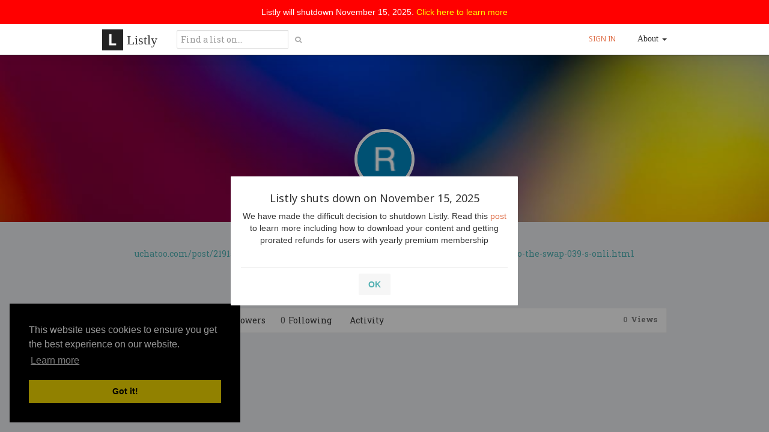

--- FILE ---
content_type: application/javascript
request_url: https://list.ly/plugin/authcheck?source=plugin&callback=jQuery1102019776044810412707_1762629823474&_=1762629823475
body_size: -183
content:
/**/jQuery1102019776044810412707_1762629823474({"status":"ok","authenticated":false,"identity":null,"join_date":"00:00"})